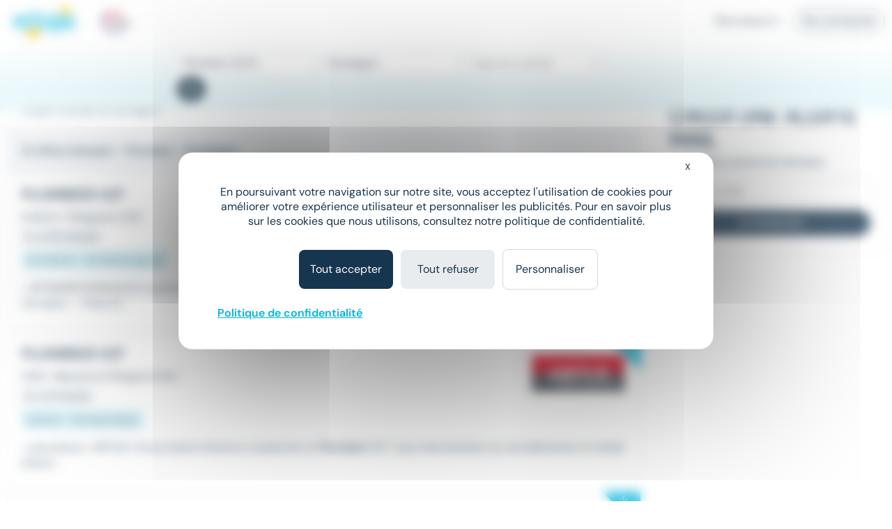

--- FILE ---
content_type: text/html; charset=utf-8
request_url: https://www.meteojob.com/Dordogne-(24)-Emploi-Plombier
body_size: 11530
content:
<!DOCTYPE html><html lang="fr" xml:lang="fr" data-app-context="METEOJOB" xmlns="http://www.w3.org/1999/xhtml"><head><script src="https://tarteaucitron.io/load.js?domain=www.meteojob.com&uuid=b01c9509504b9df5fd3661c57eeecb72a19c5201"></script><script>
        
            tarteaucitron.services["cc-custom-cookie-functional"] = {
                "key": "cc-custom-cookie-functional",
                "type": "other",
                "name": "Functional cookies (personalisation) - Cleverconnect",
                "needConsent": true,
                "cookies": ['pll_language&#x27;,&#x27;tracking_utmsource&#x27;,&#x27;tracking_utmmedium&#x27;,&#x27;tracking_utmcampaign&#x27;,&#x27;web_user_id'],
                "readmoreLink": "/jobs/cookie-consent",
                "js": function () {
                    "use strict";
                    // When user allow cookie
                },
                "fallback": function () {
                    "use strict";
                    // when use deny cookie
                }
            };
            (tarteaucitron.job = tarteaucitron.job || []).push("cc-custom-cookie-functional");
        
    </script><script>
    tarteaucitron.openConsentModal = () => {
        if(document.getElementById('tarteaucitronManager')) {
            document.getElementById('tarteaucitronManager').click();
        }
    };
</script><script>
!function(f,b,e,v,n,t,s)
{if(f.fbq)return;n=f.fbq=function()
{n.callMethod? n.callMethod.apply(n,arguments):n.queue.push(arguments)};
if(!f._fbq)f._fbq=n;n.push=n;n.loaded=!0;n.version='2.0';
n.queue=[];t=b.createElement(e);t.async=!0;
t.src=v;s=b.getElementsByTagName(e)[0];
s.parentNode.insertBefore(t,s)}(window,document,'script','https://connect.facebook.net/en_US/fbevents.js');
fbq('init', '1792463377733884');
fbq('track', 'PageView');
</script><noscript><img height="1" width="1" src="https://www.facebook.com/tr?id=1792463377733884&ev=PageView&noscript=1"/></noscript><script type="text/javascript">(function(i,s,o,g,r,a,m){i['TrackuityObject']=r;i[r]=i[r]||function(){(i[r].q=i[r].q||[]).push(arguments)},i[r].l=1*new Date();a=s.createElement(o),m=s.getElementsByTagName(o)[0];a.async=1;a.src=g;m.parentNode.insertBefore(a,m)})(window,document,'script','//static.trackuity.com/js/snippet.min.js','tty');tty('init', {key: 'BTwWzLteHXdZjgj8zv3EnW'});tty('auto');</script><script type="text/javascript">(function(i,s,o,g,r,a,m){i['TrovitAnalyticsObject']=r;i[r]=i[r]||function(){(i[r].q=i[r].q||[]).push(arguments)},i[r].l=1*new Date();a=s.createElement(o),m=s.getElementsByTagName(o)[0];a.async=1;a.src=g;m.parentNode.insertBefore(a,m)})(window,document,'script','https://analytics.trovit.com/trovit-analytics.js','ta');ta('init', 'fr', 4, '8d7faf049ef65861988a9f7855c1ca28');</script><script type="text/javascript">
        (function (j,o,b,l,i,f,t) {
            j.jlq = [['init', { cid: '79', tid_param: 'jl_tid' }]];
            l=o.createElement('script');l.async=true;l.src=b;i=o.getElementsByTagName('head')[0];i.appendChild(l);
        })(window, document, 'https://assets.joblift.com/tr/fr.js');
</script><meta charset="utf-8"/><title>Offres Emploi Plombier | Meteojob.com</title><meta name="viewport" content="width=device-width,initial-scale=1"/><meta http-equiv="X-UA-Compatible" content="IE=edge"/><meta property="mj:request-path" content="/portal"/><meta property="mj:request-query-string" content="what=Plombier+(H%2FF)&amp;where=Dordogne"/><meta property="mj:search-url" content="/jobs?what=Plombier+(H%2FF)&amp;where=Dordogne"/><meta name="robots" content="follow,index"/><link rel="canonical" href="https://www.meteojob.com/Dordogne-(24)-Emploi-Plombier"/><meta name="keywords" content="Emploi, Plombier, Dordogne, recrutement, carrière, offres d&#x27;emploi, Meteojob, job"/><meta name="description" content="Découvrez nos 21 Offres Emploi Plombier en CDI CDD, Intérim publiées sur Meteojob, premier site de Matching dans l&#x27;Emploi."/><meta name="apple-itunes-app" content="app-id=553190321" data-smart-banner-title="Meteojob" data-smart-banner-author="Meteojob" data-smart-banner-button="Télécharger"><meta name="google-play-app" content="app-id=com.meteojob.MeteojobMobile" data-smart-banner-title="Meteojob" data-smart-banner-author="Meteojob" data-smart-banner-button="Télécharger"><link rel="apple-touch-icon-precomposed" href="https://media.meteojob.com/theme/2.5/images/store-icon.png?202504301802&amp;56045fb63687158dca164238674542e90fb26395"/><link rel="android-touch-icon" href="https://media.meteojob.com/theme/2.5/images/store-icon.png?202504301802&amp;56045fb63687158dca164238674542e90fb26395"/><link id="google-play-app" rel="manifest" href="/meteojob-app/manifest.json"/><link rel="shortcut icon" type="image/png" href="https://media.meteojob.com/theme/2.5/images/favicon/favicon.png?202504301802&amp;88cbe9cbb5bd42160c39fc367b9f1190c5009ba3"/><link rel="shortcut icon" type="image/x-icon" href="https://media.meteojob.com/theme/2.5/images/favicon/favicon.ico?202504301802&amp;5ca09707b30d7b55ad2ba88e0b5eac011b62797b"/><link rel="shortcut icon" type="image/svg+xml" href="https://media.meteojob.com/theme/2.5/images/favicon/favicon.svg?202504301802&amp;67e4176ef7076b48b45110a3b3bce25bcd9347be"/><link rel="stylesheet" href="https://media.meteojob.com/theme/2.5/css/theme.css?202504301802&amp;61f515e84631b39ed7131d8a69b5879ffa2558ae"/><link rel="stylesheet" href="https://media.meteojob.com/portal/assets/stylesheets/offers.css?202504301802&amp;432be445b4b2b0adbe3d9b78630fc17cdd300aa5"/></head><body data-suggested-emails-url="/portal/api/candidate/suggested-emails" data-suggested-emails-error="Votre adresse e-mail semble erronée. Veuillez la vérifier." data-cc-custom-var="{}"><div id="global" class="METEOJOB search-result-page has-job has-location"><header id="header" role="banner" class="navbar-fixed-top has-scroll"><div id="header-sticky-container" class="top-level-container"><span class="cc-obf-link btn btn-link push-menu-toggle" role="button" tabindex="0" aria-label="Me connecter à mon espace personnel" data-push-menu="off" data-obf-link="L2NhbmRpZGF0ZS9zaWduaW4_dGFyZ2V0PS9wb3J0YWw_d2hhdD1QbG9tYmllciZ3aGVyZT1Eb3Jkb2duZSUyZCUyODI0JTI5Jl9yZXdyaXRlZA" data-event-category="CANDIDATE_LOGIN" data-event-action="Click" data-event-label="HEADER" data-cc-tracker="CLICK_LOGIN" data-test="loginHeader"><span aria-hidden="true" class="ft ft-profile"></span></span><div class="header-left-container"><a class="header-logo" href="/" title="Formation, emploi et recrutement en ligne - Meteojob: formations, offres demploi et dépôt de CV"><img data-logo-scrolling alt="Site d&#x27;offres d&#x27;emploi et Recrutement en France" src="https://media.meteojob.com/theme/2.5/images/logo.svg?202504301802&amp;fdbb0c5c6390097358f7f29e1dc8aec4868e0776"/><img data-logo-top alt="Site d&#x27;offres d&#x27;emploi et Recrutement en France" src="https://media.meteojob.com/theme/2.5/images/logo.svg?202504301802&amp;fdbb0c5c6390097358f7f29e1dc8aec4868e0776"/></a><div class="header-logo"><img class="logo-alt" alt="Made In France" srcset="https://media.meteojob.com/theme/2.5/images/made_in_france_lt.svg?202504301802&amp;7fdeb3305c4137ba516c97f37bfab554e5137075"/></div></div><div class="header-right-container"><nav role="navigation" class="header-account-zone"><div class="dropdown mright-md"><a class="dropdown-toggle cc-obf-link" role="button" data-obf-link="aHR0cHM6Ly9jb250YWN0Lm1ldGVvam9iLmNvbS8" title="Recruteurs" data-event-category="RECRUTER_EN_LIGNE" data-event-action="Click" data-event-label="HEADER" data-toggle="dropdown"> Recruteurs <span aria-hidden="true" class="fa fa-caret-down"></span></a><ul class="dropdown-menu"><li class="display-block"><span class="cc-obf-link cc-a-like" role="button" tabindex="0" title="M&#x27;identifier (déjà un compte)" data-obf-link="L2NvbXBhbnkvc2lnbmlu" data-event-category="COMPANY_LOGIN" data-event-action="Click" data-event-label="HEADER" data-cc-tracker="CLICK_LOGIN" data-cc-tracker-data="{userType: 'COMPANY'}"> Déjà client </span></li><li class="divider"></li><li class="display-block"><span class="cc-obf-link cc-a-like" role="button" tabindex="0" title="Recruter sur Meteojob" data-obf-link="aHR0cHM6Ly9jb250YWN0Lm1ldGVvam9iLmNvbS8" data-event-category="RECRUTER_EN_LIGNE" data-event-action="Click" data-event-label="HEADER"> Recruter sur Meteojob </span></li></ul></div><span class="cc-obf-link btn btn-ghost-default" role="button" tabindex="0" data-obf-link="L2NhbmRpZGF0ZS9zaWduaW4_dGFyZ2V0PS9wb3J0YWw_d2hhdD1QbG9tYmllciZ3aGVyZT1Eb3Jkb2duZSUyZCUyODI0JTI5Jl9yZXdyaXRlZA" title="Connexion en tant que candidat" data-event-category="CANDIDATE_LOGIN" data-event-action="Click" data-event-label="HEADER" data-cc-tracker="CLICK_LOGIN" data-cc-tracker-data="{userType: 'CANDIDATE'}"> Se connecter </span></nav></div></div><section id="header-top-container" class="collapse in"><div class="container-fluid top-level-container"><div class="row"><div class="mj-column-content-wrapper"><div class="mj-column-content"><ul class="header-links"></ul></div></div></div></div></section><section id="header-bottom-container"><div class="container-fluid top-level-container"><div class="row"><div class="mj-column-content-wrapper"><div class="mj-column-content"><div class="header-search-form" role="search"><button class="header-search-form-toggle btn btn-secondary btn-lg" data-event-action="Click" data-event-label="DISPLAY_SEARCH_FORM" data-target="#search-modal" data-event-action="Click"><span aria-hidden="true" class="fa fa-search"></span> Votre prochain job </button><form action="/jobsearch/offers" method="GET" class="hide-search-form"><fieldset><legend class="sr-only">Rechercher des offres</legend><div class="inputs-wrapper"><div class="row"><div class="col-md-4 form-group query-column"><input name="what" type="text" data-api-root="/api" data-lang="fr" data-initial-value="Plombier (H/F)" class="form-control" title="Saisir un métier ou une entreprise" aria-label="Poste" placeholder="Poste"/></div><div class="col-md-4 form-group location-column"><input name="where" type="text" data-api-root="/api" data-lang="fr" data-initial-value="Dordogne" class="form-control" title="Saisir un lieu" aria-label="Lieu (ex : Nantes, Essonne...)" placeholder="Lieu (ex : Nantes, Essonne...)"/></div><div class="col-md-4 form-group contracts-column"><select name="contracts" data-api-root="/api" data-initial-value="" class="form-control" aria-label="Sélectionner un ou plusieurs types de contrat" title="Type de contrat" data-width="100%" data-lang="fr" multiple></select><div data-placeholder="contracts" class="btn-group bootstrap-select show-tick form-control" style="width: 100%;"><button type="button" class="btn dropdown-toggle btn-default" data-toggle="dropdown" title="Type de contrat" aria-expanded="false"><span class="filter-option pull-left">Type de contrat</span> &nbsp; <span class="bs-caret"><span class="caret"></span></span></button></div></div></div></div><div class="search-form-submit"><button type="submit" class="btn btn-primary"><span aria-hidden="true" class="fa fa-search"></span><span class="sr-only">Rechercher</span></button></div><button class="btn btn-primary search-form-submit-responsive" type="submit" data-event-category="RECHERCHE" data-event-action="Click" data-event-label="SEARCH_BAR"><span aria-hidden="true" class="fa fa-search"></span> Rechercher </button></fieldset></form></div></div></div></div></div></section></header><div id="header-push-menu" data-position="top"></div><div id="main" class=""><div id="mj-main-container" class="top-level-container container-fluid"><div class="row"><main class="mj-column-content-wrapper no-sidebar-left"><div class="mj-column-content"><h1 class="mj-block">Emploi Plombier en Dordogne</h1><div id="portalJobLocation" class="result-info container-fluid"><p class="h5 nombot font-weight-bold"><b><span> 21 offres d'emploi </span> - Plombier - Dordogne </b></p></div><div class="result-content"><ul class="mj-offers-list"><li><article class="mj-offer " data-id="51375542"><header class="clearfix"><div class="logo "><span><img src="/images/6/3/3/28336_11058_IMAGE_SMALL.png?1551800880000" loading="lazy" height="80" alt="Optineris" data-toggle="tooltip" title="Entreprise : Optineris" data-container=".mj-offer" width="135"/></span></div><div class="header-data"><h2 class="title">PLOMBIER H/F</h2><div class="info"><ul class="list-unstyled"><li><h3>Intérim</h3></li><li><h3><span>•</span>Périgueux (24) </span></h3></li></ul></div><div class="tags"><div class="published-date">Il y a 58 minutes</div><div class="job-salary"> 20 000 € - 25 000 € par an </div></div></div></header><div class="preview-wrapper"><div class="preview"> ...OPTINERIS PERIGUEUX recherche pour l'un de nos clients un(e) <strong class="highlighted">PLOMBIER</strong>&#32;H/F secteur PERIGUEUX. Vos missions seront alors : - Pose et... </div></div><div class="new-tag"><span>New</span></div><a class="block-link" href="https://www.meteojob.com/candidat/offres/offre-d-emploi-plombier-h-f-perigueux-nouvelle-aquitaine-btp-batiment-travaux-publics-interim-51375542" title="Plombier H/F - Optineris"></a></article></li><li><article class="mj-offer " data-id="51356750"><header class="clearfix"><div class="logo "><span><img src="/images/0/1/2/12210_IMAGE_SMALL.png?1692343214000" loading="lazy" height="80" alt="ARTUS INTERIM" data-toggle="tooltip" title="Entreprise : ARTUS INTERIM" data-container=".mj-offer" width="135"/></span></div><div class="header-data"><h2 class="title">Plombier H/F</h2><div class="info"><ul class="list-unstyled"><li><h3>CDD</h3></li><li><h3><span>•</span>Mareuil en Périgord (24) </span></h3></li></ul></div><div class="tags"><div class="published-date">Il y a 15 heures</div><div class="job-salary"> 12,02 € - 14 € par heure </div></div></div></header><div class="preview-wrapper"><div class="preview"> ...une astuce : ARTUS ! Artus Intérim Nontron recherche un <strong class="highlighted">Plombier</strong>&#32;H/F, vous interviendrez sur les bâtiments et installations... </div></div><div class="new-tag"><span>New</span></div><a class="block-link" href="https://www.meteojob.com/candidat/offres/offre-d-emploi-plombier-h-f-mareuil-en-perigord-nouvelle-aquitaine-recrutement-et-placement-cdd-51356750" title="Plombier H/F - ARTUS INTERIM"></a></article></li><li><article class="mj-offer " data-id="51259378"><header class="clearfix"><div class="logo "><span><img src="/images/6/5/0/14056_IMAGE_SMALL.png?1707757404000" loading="lazy" height="80" alt="Proman" data-toggle="tooltip" title="Entreprise : Proman" data-container=".mj-offer" width="135"/></span></div><div class="header-data"><h2 class="title">Plombier H/F</h2><div class="info"><ul class="list-unstyled"><li><h3>Intérim</h3></li><li><h3><span>•</span>Périgueux (24) </span></h3></li></ul></div><div class="tags"><div class="published-date">Le 23 janvier</div></div></div></header><div class="preview-wrapper"><div class="preview"> .... Missions : Nous recherchons un technicien de maintenance <strong class="highlighted">plombier</strong>&#32;spécialisé dans la robinetterie, qui aura pour principales... </div></div><div class="new-tag"><span>New</span></div><a class="block-link" href="https://www.meteojob.com/candidat/offres/offre-d-emploi-plombier-h-f-perigueux-nouvelle-aquitaine-recrutement-et-placement-interim-51259378" title="Plombier H/F - Proman"></a></article></li><li><article class="mj-offer " data-id="51081954"><header class="clearfix"><div class="logo "><span><img src="/images/6/3/3/28336_11058_IMAGE_SMALL.png?1551800880000" loading="lazy" height="80" alt="Optineris" data-toggle="tooltip" title="Entreprise : Optineris" data-container=".mj-offer" width="135"/></span></div><div class="header-data"><h2 class="title">PLOMBIER H/F</h2><div class="info"><ul class="list-unstyled"><li><h3>Intérim</h3></li><li><h3><span>•</span>Périgueux (24) </span></h3></li></ul></div><div class="tags"><div class="published-date">Le 15 janvier</div><div class="job-salary"> 12,02 € - 13 € par heure </div></div></div></header><div class="preview-wrapper"><div class="preview"> ...OPTINERIS PERIGUEUX recherche pour l'un de nos clients un(e) <strong class="highlighted">PLOMBIER</strong>&#32;H/F secteur PERIGUEUX. Vos missions seront alors : -... </div></div><a class="block-link" href="https://www.meteojob.com/candidat/offres/offre-d-emploi-plombier-h-f-perigueux-nouvelle-aquitaine-btp-batiment-travaux-publics-interim-51081954" title="Plombier H/F - Optineris"></a></article></li><li><article class="mj-offer " data-id="51016332"><header class="clearfix"><div class="logo "><span><img src="/images/6/5/0/14056_IMAGE_SMALL.png?1707757404000" loading="lazy" height="80" alt="Proman" data-toggle="tooltip" title="Entreprise : Proman" data-container=".mj-offer" width="135"/></span></div><div class="header-data"><h2 class="title">Plombier H/F</h2><div class="info"><ul class="list-unstyled"><li><h3>Intérim</h3></li><li><h3><span>•</span>Creysse (24) </span></h3></li></ul></div><div class="tags"><div class="published-date">Le 13 janvier</div><div class="job-salary"> À partir de 15,56 € par heure </div></div></div></header><div class="preview-wrapper"><div class="preview"> ...sens. PROMAN BERGERAC recherche pour l'un de ses clients un <strong class="highlighted">PLOMBIER</strong>&#32;(H/F) Professionnel spécialisé dans les pompes à chaleur... </div></div><a class="block-link" href="https://www.meteojob.com/candidat/offres/offre-d-emploi-plombier-h-f-creysse-nouvelle-aquitaine-recrutement-et-placement-interim-51016332" title="Plombier H/F - Proman"></a></article></li><li><div class="mail-alert mj-offer" data-mj-collapse-trigger="push_content"><p><i class="fa fa-envelope"></i>Créer une alerte mail <strong>Emploi - Plombier - Dordogne</strong></p><form action="/portal/api/candidate/auto-sign-up" method="POST" class="mail-alert-form" id="job-location-alert-form" data-auto-signup="search"><div class="input-fields"><div class="collapse"><div class="row mtop-lg "><div class="col-sm-6"><div class="form-group "><div class="input-decorator"><input type="email" id="email" name="email" value="" placeholder="Votre e-mail" data-parsley-remote-validator="login" data-parsley-remote="" class="form-control" required=""/></div></div></div><div class="col-sm-6"><div class="form-group "><div class="input-decorator"><input type="text" id="firstName" name="firstName" value="" pattern="^([a-zA-Z0-9]|[à-üÀ-Ü]|[- ’&#x27;])+$" placeholder="Prénom" class="form-control" required="" maxlength="50"/></div></div></div></div><div class="row"><div class="col-sm-6"><div class="form-group "><div class="input-decorator"><input type="text" id="lastName" name="lastName" value="" pattern="^([a-zA-Z0-9]|[à-üÀ-Ü]|[- ’&#x27;])+$" placeholder="Nom" class="form-control" required="" maxlength="50"/></div></div></div><div class="col-sm-6"><div class="form-group "><div class="input-decorator"><input type="password" id="password" name="password" value="" minlength="4" placeholder="Choisissez votre mot de passe" class="form-control" required="" maxlength="15"/></div></div></div></div><div class="form-group form-group-table text-justify cgu mbot-md"><span>En cliquant sur "Je confirme", j'accepte les <span class="cc-obf-link cc-a-like link-subtle" role="button" tabindex="0" data-obf-link="L2NvbmRpdGlvbnM" target="_blank">conditions générales</span> pour créer mon compte, bénéficier des services de matching et postuler aux offres</span></div><div class="cf-turnstile cc-recaptcha" data-sitekey="0x4AAAAAAAwjv7IdQj_X3724" data-size="invisible" data-refresh-expired="never" data-execution="execute" data-callback="onAlertCreationCaptchaResolved-job-location-alert-form"></div></div></div><a class="btn btn-primary" role="button" tabindex="0" data-hook-remove-attr-recaptcha="disabled" disabled="true" data-loading-text="Envoi en cours...">Recevoir les offres</a><button type="submit" class="btn btn-primary form-control collapse confirm mtop-md" data-hook-remove-attr-recaptcha="disabled" disabled="true" data-loading-text="Envoi en cours...">Je confirme</button></form></div></li><li><article class="mj-offer " data-id="50896747"><header class="clearfix"><div class="logo "><span><img src="/images/7/0/7/7707_IMAGE_SMALL.png?1673619501000" loading="lazy" height="80" alt="PERIGUEUX" data-toggle="tooltip" title="Entreprise : PERIGUEUX" data-container=".mj-offer" width="135"/></span></div><div class="header-data"><h2 class="title">PLOMBIER (H/F)</h2><div class="info"><ul class="list-unstyled"><li><h3>Intérim</h3></li><li><h3><span>•</span>Périgueux (24) </span></h3></li></ul></div><div class="tags"><div class="published-date">Le 7 janvier</div><div class="job-salary"> 12,02 € - 14 € par heure </div></div></div></header><div class="preview-wrapper"><div class="preview"> L'agence TRIANGLE INTERIM DE PERIGUEUX recherche pour l'un de ses clients, un(e) Plombier(ère) H/F. Sous la responsabilité du... </div></div><a class="block-link" href="https://www.meteojob.com/candidat/offres/offre-d-emploi-plombier-h-f-perigueux-nouvelle-aquitaine-recrutement-et-placement-interim-50896747" title="Plombier H/F - PERIGUEUX"></a></article></li><li><article class="mj-offer " data-id="50862814"><header class="clearfix"><div class="logo "><span><img src="/images/6/3/3/28336_11058_IMAGE_SMALL.png?1551800880000" loading="lazy" height="80" alt="Optineris" data-toggle="tooltip" title="Entreprise : Optineris" data-container=".mj-offer" width="135"/></span></div><div class="header-data"><h2 class="title">PLOMBIER CHAUFFAGISTE H/F</h2><div class="info"><ul class="list-unstyled"><li><h3>Intérim</h3></li><li><h3><span>•</span>Bergerac (24) </span></h3></li></ul></div><div class="tags"><div class="published-date">Le 6 janvier</div><div class="job-salary"> 12,02 € - 13 € par heure </div></div></div></header><div class="preview-wrapper"><div class="preview"> ...OPTINERIS PERIGUEUX recherche pour l'un de nos clients un(e) <strong class="highlighted">PLOMBIER</strong>&#32;CHAUFFAGISTE H/F secteur BERGERAC. Vos missions seront alors... </div></div><a class="block-link" href="https://www.meteojob.com/candidat/offres/offre-d-emploi-plombier-chauffagiste-h-f-bergerac-nouvelle-aquitaine-btp-batiment-travaux-publics-interim-50862814" title="Plombier chauffagiste H/F - Optineris"></a></article></li><li><article class="mj-offer " data-id="50766604"><header class="clearfix"><div class="logo "><span><img src="/images/5/1/2/11215_IMAGE_SMALL.png?1548252672000" loading="lazy" height="80" alt="ADEQUAT" data-toggle="tooltip" title="Entreprise : ADEQUAT" data-container=".mj-offer" width="135"/></span></div><div class="header-data"><h2 class="title">Plombier chauffagiste (H/F)</h2><div class="info"><ul class="list-unstyled"><li><h3>Intérim</h3></li><li><h3><span>•</span>Bergerac (24) </span></h3></li></ul></div><div class="tags"><div class="published-date">Le 23 janvier</div><div class="job-salary"> 21 900 € - 27 000 € par an </div></div></div></header><div class="preview-wrapper"><div class="preview"> ...de Bergerac recrute des nouveaux talents sur des postes de <strong class="highlighted">Plombier</strong>&#32;chauffagiste AUTONOME N3 / N4 (H/F) Vos missions : -... </div></div><div class="new-tag"><span>New</span></div><a class="block-link" href="https://www.meteojob.com/candidat/offres/offre-d-emploi-plombier-chauffagiste-h-f-bergerac-nouvelle-aquitaine-recrutement-et-placement-interim-50766604" title="Plombier chauffagiste H/F - ADEQUAT"></a></article></li><li><article class="mj-offer " data-id="49852934"><header class="clearfix"><div class="logo "><span><img src="/images/7/6/8/28867_19661_IMAGE_SMALL.png?1662026327000" loading="lazy" height="80" alt="ENTREPRISE SYLVAIN SALLERON" data-toggle="tooltip" title="Entreprise : ENTREPRISE SYLVAIN SALLERON" data-container=".mj-offer" width="135"/></span></div><div class="header-data"><h2 class="title">Plombier chauffagiste F/H</h2><div class="info"><ul class="list-unstyled"><li><h3>CDI</h3></li><li><h3><span>•</span>Périgueux (24) </span></h3></li></ul></div><div class="tags"><div class="published-date">Le 15 janvier</div></div></div></header><div class="preview-wrapper"><div class="preview"> ...Lieu : 143-145 Boulevard du Petit Change, 24000 Périgueux * <strong class="highlighted">Plombier</strong>&#32;chauffagiste expérimenté, * Autonome, motivé et minutieux, *... </div></div><a class="block-link" href="https://www.meteojob.com/candidat/offres/offre-d-emploi-plombier-chauffagiste-h-f-perigueux-nouvelle-aquitaine-btp-batiment-travaux-publics-cdi-49852934" title="Plombier chauffagiste H/F - ENTREPRISE SYLVAIN SALLERON"></a></article></li><li><article class="mj-offer " data-id="51020747"><header class="clearfix"><div class="logo "><span><img src="/images/4/8/3/384_IMAGE_SMALL.png?1567783642000" loading="lazy" height="80" alt="Randstad" data-toggle="tooltip" title="Entreprise : Randstad" data-container=".mj-offer" width="135"/></span></div><div class="header-data"><h2 class="title">PLOMBIER SANITAIRE (F/H)</h2><div class="info"><ul class="list-unstyled"><li><h3>Intérim</h3></li><li><h3><span>•</span>Bergerac (24) </span></h3></li></ul></div><div class="tags"><div class="published-date">Le 13 janvier</div><div class="job-salary"> 12,22 € - 14,14 € par heure </div></div></div></header><div class="preview-wrapper"><div class="preview"> ...Comment pourriez-vous enrichir notre équipe en tant que <strong class="highlighted">Plombier</strong>&#32;sanitaire (F/H) ? Notre client recherche une personne... </div></div><a class="block-link" href="https://www.meteojob.com/candidat/offres/offre-d-emploi-plombier-sanitaire-h-f-bergerac-nouvelle-aquitaine-btp-batiment-travaux-publics-interim-51020747" title="Plombier sanitaire H/F - Randstad"></a></article></li><li><article class="mj-offer " data-id="50896750"><header class="clearfix"><div class="logo "><span><img src="/images/7/0/7/7707_IMAGE_SMALL.png?1673619501000" loading="lazy" height="80" alt="PERIGUEUX" data-toggle="tooltip" title="Entreprise : PERIGUEUX" data-container=".mj-offer" width="135"/></span></div><div class="header-data"><h2 class="title">PLOMBIER CHAUFFAGISTE (H/F)</h2><div class="info"><ul class="list-unstyled"><li><h3>Intérim</h3></li><li><h3><span>•</span>Périgueux (24) </span></h3></li></ul></div><div class="tags"><div class="published-date">Le 7 janvier</div><div class="job-salary"> 12,02 € - 14 € par heure </div></div></div></header><div class="preview-wrapper"><div class="preview"> ...INTERIM DE PERIGUEUX recherche pour l'un de ses clients, un <strong class="highlighted">plombier</strong>&#32;chauffagiste H/F. Vous serez en charge de l'installation, de... </div></div><a class="block-link" href="https://www.meteojob.com/candidat/offres/offre-d-emploi-plombier-chauffagiste-h-f-perigueux-nouvelle-aquitaine-recrutement-et-placement-interim-50896750" title="Plombier chauffagiste H/F - PERIGUEUX"></a></article></li><li><article class="mj-offer " data-id="50730903"><header class="clearfix"><div class="logo "><span><img src="/images/3/0/0/3_IMAGE_SMALL.png?1567783575000" loading="lazy" height="80" alt="Manpower" data-toggle="tooltip" title="Entreprise : Manpower" data-container=".mj-offer" width="135"/></span></div><div class="header-data"><h2 class="title">Plombier robinetterie (H/F)</h2><div class="info"><ul class="list-unstyled"><li><h3>Intérim</h3></li><li><h3><span>•</span>Marsac-sur-lIsle (24) </span></h3></li></ul></div><div class="tags"><div class="published-date">Il y a 30 minutes</div></div></div></header><div class="preview-wrapper"><div class="preview"> ...(H/F) Nous recherchons un technicien de maintenance <strong class="highlighted">plombier</strong>&#32;spécialisé dans la robinetterie, qui aura pour principales... </div></div><div class="new-tag"><span>New</span></div><a class="block-link" href="https://www.meteojob.com/candidat/offres/offre-d-emploi-plombier-sanitaire-chauffagiste-h-f-marsac-sur-lisle-nouvelle-aquitaine-btp-batiment-travaux-publics-interim-50730903" title="Plombier sanitaire / chauffagiste H/F - Manpower"></a></article></li><li><article class="mj-offer " data-id="51223728"><header class="clearfix"><div class="logo "><span><img src="/images/6/2/3/23326_IMAGE_SMALL.png?1610611957000" loading="lazy" height="80" alt="SYNERGIE" data-toggle="tooltip" title="Entreprise : SYNERGIE" data-container=".mj-offer" width="135"/></span></div><div class="header-data"><h2 class="title">Ouvrier d&#x27;entretien d&#x27;équipements thermiques F/H</h2><div class="info"><ul class="list-unstyled"><li><h3>Intérim</h3></li><li><h3><span>•</span>Périgueux (24) </span></h3></li></ul></div><div class="tags"><div class="published-date">Le 22 janvier</div></div></div></header><div class="preview-wrapper"><div class="preview"> Installation et maintenance d'équipements thermiques (chauffage, climatisation, ventilation), pose de réseaux, intervention sur... </div></div><a class="block-link" href="https://www.meteojob.com/candidat/offres/offre-d-emploi-plombier-chauffagiste-h-f-perigueux-nouvelle-aquitaine-interim-51223728" title="Plombier / chauffagiste H/F - SYNERGIE"></a></article></li><li><article class="mj-offer " data-id="51225386"><header class="clearfix"><div class="logo "><span><img src="/images/6/2/3/23326_IMAGE_SMALL.png?1610611957000" loading="lazy" height="80" alt="SYNERGIE" data-toggle="tooltip" title="Entreprise : SYNERGIE" data-container=".mj-offer" width="135"/></span></div><div class="header-data"><h2 class="title">Monteur en installations thermiques F/H</h2><div class="info"><ul class="list-unstyled"><li><h3>Intérim</h3></li><li><h3><span>•</span>Bergerac (24) </span></h3></li></ul></div><div class="tags"><div class="published-date">Le 22 janvier</div></div></div></header><div class="preview-wrapper"><div class="preview"> ...d'un chantier, nous recrutons pour l'un de nos clients un <strong class="highlighted">plombier</strong>&#32;tuyauteur F/H pour une mission de 3 mois. Vous serez en... </div></div><a class="block-link" href="https://www.meteojob.com/candidat/offres/offre-d-emploi-monteur-en-equipements-thermiques-h-f-bergerac-nouvelle-aquitaine-interim-51225386" title="Monteur en équipements thermiques H/F - SYNERGIE"></a></article></li><li><article class="mj-offer " data-id="50605997"><header class="clearfix"><div class="logo "><span><img src="/images/5/1/2/11215_IMAGE_SMALL.png?1548252672000" loading="lazy" height="80" alt="ADEQUAT" data-toggle="tooltip" title="Entreprise : ADEQUAT" data-container=".mj-offer" width="135"/></span></div><div class="header-data"><h2 class="title">Plombier - Chauffagiste F/H</h2><div class="info"><ul class="list-unstyled"><li><h3>Intérim</h3></li><li><h3><span>•</span>Périgueux (24) </span></h3></li></ul></div><div class="tags"><div class="published-date">Le 19 janvier</div><div class="job-salary"> 21 900 € - 27 000 € par an </div></div></div></header><div class="preview-wrapper"><div class="preview"> ...de nos 1000 recruteurs URGENT Adéquat Périgueux recherche 1 <strong class="highlighted">Plombier</strong>&#32;Chauffagiste H/F Vos missions : - Installation et réparation... </div></div><a class="block-link" href="https://www.meteojob.com/candidat/offres/offre-d-emploi-plombier-chauffagiste-h-f-perigueux-nouvelle-aquitaine-recrutement-et-placement-interim-50605997" title="Plombier / chauffagiste H/F - ADEQUAT"></a></article></li><li><article class="mj-offer " data-id="50995368"><header class="clearfix"><div class="logo "><span><img src="/images/7/6/8/28867_19595_IMAGE_SMALL.png?1662024324000" loading="lazy" height="80" alt="DELCAMBRE ET SUCCESSEURS" data-toggle="tooltip" title="Entreprise : DELCAMBRE ET SUCCESSEURS" data-container=".mj-offer" width="135"/></span></div><div class="header-data"><h2 class="title">Dépanneur Plombier / Chauffagiste Polyvalent F/H</h2><div class="info"><ul class="list-unstyled"><li><h3>CDD</h3></li><li><h3><span>•</span>Boulazac Isle Manoire (24) </span></h3></li></ul></div><div class="tags"><div class="published-date">Le 12 janvier</div></div></div></header><div class="preview-wrapper"><div class="preview"> ...le commerce et les particuliers. Nous recrutons un Dépanneur <strong class="highlighted">Plombier</strong>&#32;/ Chauffagiste Polyvalent pour notre agence de Boulazac, en... </div></div><a class="block-link" href="https://www.meteojob.com/candidat/offres/offre-d-emploi-plombier-chauffagiste-h-f-boulazac-isle-manoire-nouvelle-aquitaine-btp-batiment-travaux-publics-cdd-50995368" title="Plombier / chauffagiste H/F - DELCAMBRE ET SUCCESSEURS"></a></article></li><li><article class="mj-offer " data-id="50890873"><header class="clearfix"><div class="logo "><span><img src="/images/5/1/2/11215_IMAGE_SMALL.png?1548252672000" loading="lazy" height="80" alt="ADEQUAT" data-toggle="tooltip" title="Entreprise : ADEQUAT" data-container=".mj-offer" width="135"/></span></div><div class="header-data"><h2 class="title">Chauffagiste F/H</h2><div class="info"><ul class="list-unstyled"><li><h3>Intérim</h3></li><li><h3><span>•</span>Périgueux (24) </span></h3></li></ul></div><div class="tags"><div class="published-date">Le 7 janvier</div><div class="job-salary"> 21 900 € - 27 000 € par an </div></div></div></header><div class="preview-wrapper"><div class="preview"> URGENT Adéquat Périgueux recherche 1 Chauffagiste H/F Vos futures missions : * Installer des pompes à chaleur à air et eau *... </div></div><a class="block-link" href="https://www.meteojob.com/candidat/offres/offre-d-emploi-chauffagiste-h-f-perigueux-nouvelle-aquitaine-recrutement-et-placement-interim-50890873" title="Chauffagiste H/F - ADEQUAT"></a></article></li><li><article class="mj-offer " data-id="51308868"><header class="clearfix"><div class="logo announcer"><span><p>GEI</p></span></div><div class="header-data"><h2 class="title">Plombier / Plombière (H/F)</h2><div class="info"><ul class="list-unstyled"><li><h3>Alternance / Apprentissage</h3></li><li><h3><span>•</span>Bergerac (24) </span></h3></li></ul></div><div class="tags"><div class="published-date">Le 24 janvier</div></div></div></header><div class="preview-wrapper"><div class="preview"> ...dans le BTP recrute pour son agence de BERGERAC un <strong class="highlighted">plombier</strong>&#32;H/F en contrat de professionnalisation (ouvert aux plus et... </div></div><div class="new-tag"><span>New</span></div><a class="block-link" href="https://www.meteojob.com/candidat/offres/offre-d-emploi-plombier-h-f-bergerac-nouvelle-aquitaine-recrutement-et-placement-alternance-apprentissage-51308868" title="Plombier H/F - GROUP EMPLOY INSERT QUALIFIC DORDOGNE"></a></article></li><li><article class="mj-offer " data-id="51083077"><header class="clearfix"><div class="logo announcer"><span><p>OP</p></span></div><div class="header-data"><h2 class="title">PLOMBIER H/F</h2><div class="info"><ul class="list-unstyled"><li><h3>Intérim</h3></li><li><h3><span>•</span>Périgueux (24) </span></h3></li></ul></div><div class="tags"><div class="published-date">Le 15 janvier</div></div></div></header><div class="preview-wrapper"><div class="preview"> ...OPTINERIS PERIGUEUX recherche pour l'un de nos clients un(e) <strong class="highlighted">PLOMBIER</strong>&#32;H/F secteur PERIGUEUX. Vos missions seront alors : -... </div></div><a class="block-link" href="https://www.meteojob.com/candidat/offres/offre-d-emploi-plombier-h-f-perigueux-nouvelle-aquitaine-recrutement-et-placement-interim-51083077" title="Plombier H/F - OPTINERIS PERIGUEUX"></a></article></li><li><article class="mj-offer " data-id="51002569"><header class="clearfix"><div class="logo announcer"><span><p>BS2</p></span></div><div class="header-data"><h2 class="title">Plombier / Plombière sanitaire</h2><div class="info"><ul class="list-unstyled"><li><h3>CDI</h3></li><li><h3><span>•</span>Bergerac (24) </span></h3></li></ul></div><div class="tags"><div class="published-date">Le 12 janvier</div></div></div></header><div class="preview-wrapper"><div class="preview"> ...le domaine de la recherche de fuites. PROFIL RECHERCHÉ - <strong class="highlighted">Plombier</strong>&#32;expérimenté (minimum 3 ans d'expérience terrain exigée) -... </div></div><a class="block-link" href="https://www.meteojob.com/candidat/offres/offre-d-emploi-plombier-sanitaire-chauffagiste-h-f-bergerac-nouvelle-aquitaine-distribution-commerce-de-detail-cdi-51002569" title="Plombier sanitaire / chauffagiste H/F - BUREAU SERVICES 24"></a></article></li></ul><span class="pagination-more-results cc-obf-link cc-a-like" role="button" tabindex="0" data-obf-link="L2pvYnM_d2hhdD1QbG9tYmllcisoSCUyRkYpJndoZXJlPURvcmRvZ25l" rel="nofollow"> Voir toutes les offres <i class="fa fa-chevron-right icon-btn-right"></i></span></div><div class="suggested-search mj-block"><h2 class="mj-title-small">L&#x27;emploi de Plombier en Nouvelle-Aquitaine</h2><ul class="links-list nombot clearfix"><li class="col-xs-12 col-md-6"><i class="fa fa-chevron-right"></i><a href="/Bergerac-(24)-Emploi-Plombier" title="Offres d&#x27;emploi Plombier Bergerac"> Emploi Plombier Bergerac </a></li><li class="col-xs-12 col-md-6"><i class="fa fa-chevron-right"></i><a href="/Boulazac-Isle-Manoire-(24)-Emploi-Plombier" title="Offres d&#x27;emploi Plombier Boulazac Isle Manoire"> Emploi Plombier Boulazac Isle Manoire </a></li><li class="col-xs-12 col-md-6"><i class="fa fa-chevron-right"></i><a href="/P%C3%A9rigueux-(24)-Emploi-Plombier" title="Offres d&#x27;emploi Plombier Périgueux"> Emploi Plombier Périgueux </a></li></ul></div><div class="suggested-search mj-block"><h2 class="mj-title-small">L&#x27;emploi par ville en Dordogne</h2><ul class="links-list nombot clearfix"><li class="col-xs-12 col-md-6"><i class="fa fa-chevron-right"></i><a href="/Bergerac-(24)-Emploi" title="Offres d&#x27;emploi Bergerac"> Emploi Bergerac </a></li><li class="col-xs-12 col-md-6"><i class="fa fa-chevron-right"></i><a href="/Boulazac-Isle-Manoire-(24)-Emploi" title="Offres d&#x27;emploi Boulazac Isle Manoire"> Emploi Boulazac Isle Manoire </a></li><li class="col-xs-12 col-md-6"><i class="fa fa-chevron-right"></i><a href="/Chancelade-(24)-Emploi" title="Offres d&#x27;emploi Chancelade"> Emploi Chancelade </a></li><li class="col-xs-12 col-md-6"><i class="fa fa-chevron-right"></i><a href="/Coulounieix-Chamiers-(24)-Emploi" title="Offres d&#x27;emploi Coulounieix-Chamiers"> Emploi Coulounieix-Chamiers </a></li><li class="col-xs-12 col-md-6"><i class="fa fa-chevron-right"></i><a href="/Montpon-M%C3%A9nest%C3%A9rol-(24)-Emploi" title="Offres d&#x27;emploi Montpon-Ménestérol"> Emploi Montpon-Ménestérol </a></li><li class="col-xs-12 col-md-6"><i class="fa fa-chevron-right"></i><a href="/P%C3%A9rigueux-(24)-Emploi" title="Offres d&#x27;emploi Périgueux"> Emploi Périgueux </a></li><li class="col-xs-12 col-md-6"><i class="fa fa-chevron-right"></i><a href="/Prigonrieux-(24)-Emploi" title="Offres d&#x27;emploi Prigonrieux"> Emploi Prigonrieux </a></li><li class="col-xs-12 col-md-6"><i class="fa fa-chevron-right"></i><a href="/Rib%C3%A9rac-(24)-Emploi" title="Offres d&#x27;emploi Ribérac"> Emploi Ribérac </a></li><li class="col-xs-12 col-md-6"><i class="fa fa-chevron-right"></i><a href="/Saint-Astier-(24)-Emploi" title="Offres d&#x27;emploi Saint-Astier"> Emploi Saint-Astier </a></li><li class="col-xs-12 col-md-6"><i class="fa fa-chevron-right"></i><a href="/Sarlat-La-Can%C3%A9da-(24)-Emploi" title="Offres d&#x27;emploi Sarlat-la-Canéda"> Emploi Sarlat-la-Canéda </a></li><li class="col-xs-12 col-md-6"><i class="fa fa-chevron-right"></i><a href="/Terrasson-Lavilledieu-(24)-Emploi" title="Offres d&#x27;emploi Terrasson-Lavilledieu"> Emploi Terrasson-Lavilledieu </a></li><li class="col-xs-12 col-md-6"><i class="fa fa-chevron-right"></i><a href="/Tr%C3%A9lissac-(24)-Emploi" title="Offres d&#x27;emploi Trélissac"> Emploi Trélissac </a></li></ul></div><div class="suggested-search mj-block"><h2 class="mj-title-small">L&#x27;emploi par métier dans le domaine BTP</h2><ul class="links-list nombot clearfix"><li class="col-xs-12 col-md-6"><i class="fa fa-chevron-right"></i><a href="/Emploi-Aide-Ma%C3%A7on" title="Offres d&#x27;emploi Aide-maçon"> Emploi Aide-maçon </a></li><li class="col-xs-12 col-md-6"><i class="fa fa-chevron-right"></i><a href="/Emploi-Ma%C3%A7on" title="Offres d&#x27;emploi Maçon"> Emploi Maçon </a></li><li class="col-xs-12 col-md-6"><i class="fa fa-chevron-right"></i><a href="/Emploi-Ma%C3%A7on-Batiment" title="Offres d&#x27;emploi Maçon batiment"> Emploi Maçon batiment </a></li><li class="col-xs-12 col-md-6"><i class="fa fa-chevron-right"></i><a href="/Emploi-Ma%C3%A7on-Briqueteur" title="Offres d&#x27;emploi Maçon briqueteur"> Emploi Maçon briqueteur </a></li><li class="col-xs-12 col-md-6"><i class="fa fa-chevron-right"></i><a href="/Emploi-Ma%C3%A7on-Finisseur" title="Offres d&#x27;emploi Maçon finisseur"> Emploi Maçon finisseur </a></li><li class="col-xs-12 col-md-6"><i class="fa fa-chevron-right"></i><a href="/Emploi-Man%C5%93uvre-Ma%C3%A7onnerie" title="Offres d&#x27;emploi Manœuvre maçonnerie"> Emploi Manœuvre maçonnerie </a></li><li class="col-xs-12 col-md-6"><i class="fa fa-chevron-right"></i><a href="/Emploi-Ouvrier-De-La-Ma%C3%A7onnerie" title="Offres d&#x27;emploi Ouvrier de la maçonnerie"> Emploi Ouvrier de la maçonnerie </a></li><li class="col-xs-12 col-md-6"><i class="fa fa-chevron-right"></i><a href="/Emploi-Ouvrier-Ma%C3%A7on" title="Offres d&#x27;emploi Ouvrier maçon"> Emploi Ouvrier maçon </a></li></ul></div><div class="mj-block"><ol class="breadcrumb"><li><a href="https://www.meteojob.com/" title="Accueil" data-event-category="PORTAL_JOB_ADMIN2" data-event-action="HOME" data-event-label="BREADCRUMB">Accueil</a></li><li><i class="fa fa-angle-right"></i><a href="https://www.meteojob.com/offres-emploi" title="Emploi" data-event-category="PORTAL_JOB_ADMIN2" data-event-action="JOBS" data-event-label="BREADCRUMB">Emploi</a></li><li><i class="fa fa-angle-right"></i><a href="https://www.meteojob.com/emploi-btp/offres-emploi-btp.html" title="Offres d&#x27;emploi BTP" data-event-category="PORTAL_JOB_ADMIN2" data-event-action="CLUSTER" data-event-label="BREADCRUMB">Emploi BTP</a></li><li><i class="fa fa-angle-right"></i><a href="https://www.meteojob.com/Emploi-Plombier" title="Offres d&#x27;emploi Plombier" data-event-category="PORTAL_JOB_ADMIN2" data-event-action="JOB" data-event-label="BREADCRUMB">Emploi Plombier</a></li><li><i class="fa fa-angle-right"></i> Emploi Plombier Dordogne </li></ol><script type="application/ld+json">
          {"@context":"https://schema.org","@type":"BreadcrumbList","name":"Fil d'ariane","itemListElement":[{"@type":"ListItem","name":"Accueil","position":1,"item":"https://www.meteojob.com/"},{"@type":"ListItem","name":"Emploi","position":2,"item":"https://www.meteojob.com/offres-emploi"},{"@type":"ListItem","name":"Emploi BTP","position":3,"item":"https://www.meteojob.com/emploi-btp/offres-emploi-btp.html"},{"@type":"ListItem","name":"Emploi Plombier","position":4,"item":"https://www.meteojob.com/Emploi-Plombier"},{"@type":"ListItem","name":"Emploi Plombier Dordogne","position":5}]}
        </script></div></div></main><aside class="mj-column-right"><div id="right-menu" class="visible-mobile"><div class="mj-block mail-alert right-block" data-mj-collapse-trigger="push_right"><div class="mj-title">Créer une alerte mail</div><p>pour cette recherche d&#x27;emploi</p><form action="/portal/api/candidate/auto-sign-up" method="POST" class="mail-alert-form" id="job-location-alert-form" data-auto-signup="search"><div class="input-fields"><div class="form-group "><div class="input-decorator"><input type="email" id="email" name="email" value="" placeholder="Votre e-mail" data-parsley-remote-validator="login" data-register-email="" data-parsley-remote="" class="form-control" required=""/></div></div><div class="collapse"><div class="row "><div class="col-sm-12"><div class="form-group "><div class="input-decorator"><input type="text" id="firstName" name="firstName" value="" pattern="^([a-zA-Z0-9]|[à-üÀ-Ü]|[- ’&#x27;])+$" placeholder="Prénom" class="form-control" required="" maxlength="50"/></div></div></div></div><div class="row"><div class="col-sm-12"><div class="form-group "><div class="input-decorator"><input type="text" id="lastName" name="lastName" value="" pattern="^([a-zA-Z0-9]|[à-üÀ-Ü]|[- ’&#x27;])+$" placeholder="Nom" class="form-control" required="" maxlength="50"/></div></div></div><div class="col-sm-12"><div class="form-group "><div class="input-decorator"><input type="password" id="password" name="password" value="" minlength="4" placeholder="Choisissez votre mot de passe" class="form-control" required="" maxlength="15"/></div></div></div></div><div class="form-group form-group-table mtop-sm mbot-md cgu"><span>En cliquant sur "Je m'inscris", j'accepte les <span class="cc-obf-link cc-a-like link-subtle" role="button" tabindex="0" data-obf-link="L2NvbmRpdGlvbnM" target="_blank">conditions générales</span> pour créer mon compte, bénéficier des services de matching et postuler aux offres</span></div><div class="cf-turnstile cc-recaptcha" data-sitekey="0x4AAAAAAAwjv7IdQj_X3724" data-size="invisible" data-refresh-expired="never" data-execution="execute" data-callback="onAlertCreationCaptchaResolved-job-location-alert-form"></div></div></div><button type="submit" class="btn btn-primary form-control" data-hook-remove-attr-recaptcha="disabled" disabled="true" data-loading-text="Envoi en cours...">Je m&#x27;inscris</button></form></div></div></aside></div></div></div><footer id="footer" role=contentinfo><div class="cc-footer footer-content"><div class="cc-footer-container"><div class="cc-footer-main"><div class="cc-footer-left-container col-lg-1"><span class="cc-footer-logo-container cc-obf-link cc-a-like" role="button" tabindex="0" data-obf-link="Lw"><img src="https://media.meteojob.com/theme/2.5/images/logo.svg?202504301802&amp;fdbb0c5c6390097358f7f29e1dc8aec4868e0776" alt="Site d'offres d'emploi et Recrutement en France"></span><span class="cc-footer-bcorp-container"><img src="https://media.meteojob.com/theme/2.5/images/bcorp-certified.webp?202504301802&amp;3ab73b0ec362c40491ca250ce70a24020bde1ed7" width="35" height="59" alt="Bcorp Certification CleverConnect"></span></div><div class="cc-footer-nav-links col-lg-6"><nav class="col-lg-4"><a class="cc-footer-nav-title collapsed hidden-lg" data-target="#collapse-advisement" data-toggle="collapse" rel="nofollow" role="button" aria-expanded="false" aria-controls="collapse-advisement"><span>Conseils emploi</span><span aria-hidden="true" class="mat-icon material-symbols-outlined cc-caret-up">keyboard_arrow_up</span><span aria-hidden="true" class="mat-icon material-symbols-outlined cc-caret-down">keyboard_arrow_down</span></a><a class="cc-footer-nav-title visible-lg" rel="nofollow" role="button"><span>Conseils emploi</span></a><ul class="list-unstyled collapse" id="collapse-advisement" aria-expanded="false"><li><a href="/offres-emploi" data-event-category="OFFERS_EMPLOI" data-event-action="Click" data-event-label="FOOTER">Offres d&#x27;emploi</a></li><li><a href="/blog-emploi" data-event-category="ACTUALITES" data-event-action="Click" data-event-label="FOOTER">Blog emploi</a></li><li><a href="/fiches-metiers" data-event-category="FICHES_METIERS" data-event-action="Click" data-event-label="FOOTER">Fiches métier</a></li><li><span class="cc-obf-link cc-a-like" role="button" tabindex="0" data-obf-link="L3BhZ2VzLWVudHJlcHJpc2Vz" data-event-category="PAGES_ENTREPRISES" data-event-action="Click" data-event-label="FOOTER">Pages entreprise</span></li></ul></nav><div class="mj-separator"></div><nav class="col-lg-4"><a class="cc-footer-nav-title collapsed hidden-lg" data-target="#collapse-about" data-toggle="collapse" rel="nofollow" role="button" aria-expanded="false" aria-controls="collapse-about"><span>À propos de Meteojob</span><span aria-hidden="true" class="mat-icon material-symbols-outlined cc-caret-up">keyboard_arrow_up</span><span aria-hidden="true" class="mat-icon material-symbols-outlined cc-caret-down">keyboard_arrow_down</span></a><a class="cc-footer-nav-title visible-lg" rel="nofollow" role="button"><span>À propos de Meteojob</span></a><ul class="list-unstyled collapse" id="collapse-about" aria-expanded="false"><li><span class="cc-obf-link cc-a-like" role="button" tabindex="0" data-obf-link="aHR0cHM6Ly93d3cuY2xldmVyY29ubmVjdC5jb20vZnIvYS1wcm9wb3MvP3V0bV9zb3VyY2U9bWV0ZW9qb2ImdXRtX21lZGl1bT1yZWZlcnJhbCZ1dG1fY29udGVudD1mb290ZXI" data-event-category="WHO" data-event-action="Click" data-event-label="FOOTER" target="_blank">Qui sommes-nous&nbsp;?</span></li><li><span class="cc-obf-link cc-a-like" role="button" tabindex="0" data-obf-link="aHR0cHM6Ly93d3cuY2xldmVyY29ubmVjdC5jb20vZnI_dXRtX3NvdXJjZT1tZXRlb2pvYiZ1dG1fbWVkaXVtPXJlZmVycmFsJnV0bV9jb250ZW50PWZvb3Rlcg" data-event-category="CLEVERCONNECT" data-event-action="Click" data-event-label="FOOTER" target="_blank" target="_blank">Le Groupe CleverConnect</a></li><li><span class="cc-obf-link cc-a-like" role="button" tabindex="0" data-obf-link="aHR0cHM6Ly93d3cuY2xldmVyY29ubmVjdC5jb20vZnIvcmVzc291cmNlcy8_dHlwZT1uZXdzcm9vbSZ1dG1fc291cmNlPW1ldGVvam9iJnV0bV9tZWRpdW09cmVmZXJyYWwmdXRtX2NvbnRlbnQ9Zm9vdGVy" data-event-category="PRESSE" data-event-action="Click" data-event-label="FOOTER" target="_blank" target="_blank">Espace presse</a></li><li><span class="cc-obf-link cc-a-like" role="button" tabindex="0" data-obf-link="L2xlZ2Fs" data-event-category="INFO_LEGALES" data-event-action="Click" data-event-label="FOOTER">Informations légales</span></li><li><span class="cc-obf-link cc-a-like" role="button" tabindex="0" data-obf-link="L2NvbmRpdGlvbnM" data-event-category="CONDITION_UTILISATION" data-event-action="Click" data-event-label="FOOTER">CGU</span> / <span class="cc-obf-link cc-a-like" role="button" tabindex="0" data-obf-link="L2NvbmRpdGlvbnMtdmVudGU" data-event-category="CONDITION_VENTE" data-event-action="Click" data-event-label="FOOTER">CGV</span></li><li><span class="cc-obf-link cc-a-like" role="button" tabindex="0" data-obf-link="L2NvbmZpZGVudGlhbGl0ZS1kb25uZWVzLXBlcnNvbm5lbGxlcw" data-event-category="RGPD" data-event-action="Click" data-event-label="FOOTER">Politique de confidentialité</span></li><li><a role="button" tabindex="0" class="link-ninja" title="Gestion des cookies - Fenêtre popup" onclick="event.preventDefault();tarteaucitron && tarteaucitron.openConsentModal()"> Gestion des cookies </a></li></ul></nav><div class="mj-separator"></div><nav class="col-lg-4"><a class="cc-footer-nav-title collapsed hidden-lg" data-target="#collapse-howitworks" data-toggle="collapse" rrel="nofollow" ole="button" aria-expanded="false" aria-controls="collapse-howitworks"><span>Comment ça marche&nbsp;?</span><span aria-hidden="true" class="mat-icon material-symbols-outlined cc-caret-up">keyboard_arrow_up</span><span aria-hidden="true" class="mat-icon material-symbols-outlined cc-caret-down">keyboard_arrow_down</span></a><a class="cc-footer-nav-title visible-lg" rel="nofollow" role="button"><span>Comment ça marche&nbsp;?</span></a><ul class="list-unstyled collapse" id="collapse-howitworks" aria-expanded="false"><li><span class="cc-obf-link cc-a-like" role="button" tabindex="0" data-obf-link="L21hdGNoaW5nLWVtcGxvaQ" data-event-category="MATCHING" data-event-action="Click" data-event-label="FOOTER">Le matching Meteojob</span></li><li><span class="cc-obf-link cc-a-like" role="button" tabindex="0" data-obf-link="L2RlcG9zZXItc29uLWN2" data-event-category="DEPOSER_CV" data-event-action="Click" data-event-label="FOOTER">Déposer son CV</span></li><li><span class="cc-obf-link cc-a-like" role="button" tabindex="0" data-obf-link="L3F1ZXN0aW9ucw" data-event-category="QUESTIONS" data-event-action="Click" data-event-label="FOOTER">Questions fréquentes</span></li></ul></nav></div><nav class="cc-footer-apps-container col-lg-3"><div class="cc-footer-nav-title">Télécharger l&#x27;application</div><div>Avec l&#x27;application Meteojob, trouver un emploi n&#x27;a jamais été aussi simple. Postulez en quelques secondes, où que vous soyez !</div><div class="logo-container"><span class="cc-obf-link cc-a-like" role="button" tabindex="0" data-obf-link="aHR0cHM6Ly9hcHBzLmFwcGxlLmNvbS9mci9hcHAvbWV0ZW9qb2IvaWQ1NTMxOTAzMjE_bD1mcg" data-event-category="APP_STORE" data-event-action="Click" data-event-label="FOOTER" target="_blank"><span class="sr-only">App store</span><img loading="lazy" src="https://media.meteojob.com/theme/2.5/images/mobile_app_store.png?202504301802&amp;df8b77ae452fd392df377a58583a883cc8e2b7c5" alt="Apple App Store"/></span><span class="cc-obf-link cc-a-like" role="button" tabindex="0" data-obf-link="aHR0cHM6Ly9wbGF5Lmdvb2dsZS5jb20vc3RvcmUvYXBwcy9kZXRhaWxzP2lkPWNvbS5tZXRlb2pvYi5NZXRlb2pvYk1vYmlsZSZobD1mcg" data-event-category="GOOGLE_PLAY" data-event-action="Click" data-event-label="FOOTER" target="_blank"><span class="sr-only">Play store</span><img loading="lazy" src="https://media.meteojob.com/theme/2.5/images/mobile_google_play.png?202504301802&amp;4f8aa3799af76956197f82cca2469575794506dc" alt="Google Play Store"/></span></div></nav></div><div class="mj-separator"></div><nav class="cc-footer-social-networks"><div class="cc-footer-nav-title">2025 Meteojob. Tous droits réservés.</div><ul class="list-unstyled social-networks-icons"><li><span class="cc-obf-link cc-a-like" role="button" tabindex="0" data-obf-link="aHR0cHM6Ly93d3cuZmFjZWJvb2suY29tL21ldGVvam9iLw" data-event-category="FACEBOOK" data-event-action="Click" data-event-label="FOOTER" target="_blank"><span class="sr-only">Facebook</span><span class="cc-icon cc-icon-md fa fa-facebook-f" aria-hidden="true"></span></span></li><li><span class="cc-obf-link cc-a-like" role="button" tabindex="0" data-obf-link="aHR0cHM6Ly90d2l0dGVyLmNvbS9DbGV2ZXJDb25uZWN0" data-event-category="TWITTER" data-event-action="Click" data-event-label="FOOTER" target="_blank"><span class="sr-only">Twitter</span><span class="cc-icon cc-icon-md ft ft-x-twitter" aria-hidden="true"></span></span></li><li><span class="cc-obf-link cc-a-like" role="button" tabindex="0" data-obf-link="aHR0cHM6Ly93d3cubGlua2VkaW4uY29tL2NvbXBhbnkvbWV0ZW9qb2ItYnktY2xldmVyY29ubmVjdC8" data-event-category="LINKEDIN" data-event-action="Click" data-event-label="FOOTER" target="_blank"><span class="sr-only">LinkedIn</span><span class="cc-icon cc-icon-md fa fa-linkedin" aria-hidden="true"></span></span></li><li><span class="cc-obf-link cc-a-like" role="button" tabindex="0" data-obf-link="aHR0cHM6Ly93d3cueW91dHViZS5jb20vQE1ldGVvam9iLWJ5LUNsZXZlcmNvbm5lY3Q" data-event-category="youtube" data-event-action="Click" data-event-label="FOOTER" target="_blank"><span class="sr-only">youtube</span><span class="cc-icon cc-icon-md fa fa-youtube-play" aria-hidden="true"></span></span></li></ul></nav></div></div></footer></div><div id="modals-wrapper"></div><script type="text/javascript" src="https://media.meteojob.com/js/jquery-1.12.3.min.js?202504301802" crossorigin="anonymous"></script><script type="text/javascript" src="https://media.meteojob.com/portal/assets/javascripts/common.bundle.js?202504301802&ada0d0324eec45e4478349316ba500ba43b52bf7" crossorigin="anonymous"></script><script type="text/javascript" src="https://media.meteojob.com/portal/assets/javascripts/core.bundle.js?202504301802&60883a890566ab2427feb4b44fd5af68e441bb1e" crossorigin="anonymous"></script><script type="text/javascript">
    window.recaptcha = window.recaptcha || {};
    window.recaptcha.removeAttrRecaptchaHook = function() {
        $('[data-hook-remove-attr-recaptcha]').each((index, element) => {
          const $element = $(element);
          $element.removeAttr($element.attr('data-hook-remove-attr-recaptcha'));
          $element.removeAttr('data-hook-remove-attr-recaptcha');
        });
    }
</script><script type="text/javascript">
            window.onloadTurnstileCallback = function () {
                window.recaptcha = window.recaptcha || {};
                window.recaptcha.render = function(element) {
                    const $el = $(element);
                    window.turnstile.ready(function () {
                        const widgetId = window.turnstile.render($el.get(0));
                        $el.attr('data-widget-id', widgetId);
                        window.recaptcha.removeAttrRecaptchaHook();
                    });
                }
                window.recaptcha.execute = function(element) {
                    if (element) {
                      window.turnstile.execute(element, { callback: window[$(element).attr('data-callback')] });
                    } else {
                      $('.cf-turnstile').each((idx, el) => {
                        window.turnstile.execute(el, { callback: window[$(el).attr('data-callback')] });
                      });
                    }
                }
                window.recaptcha.reset = function(element) {
                    if (element) {
                      window.turnstile.reset(element);
                    } else {
                      $('.cf-turnstile').each((idx, el) => {
                        window.turnstile.reset(el);
                      });
                    }
                }

                // render captcha
                const els = window.document.getElementsByClassName('cf-turnstile');
                if (els && els.length) {
                    Array.from(els).forEach(el => window.recaptcha.render(el));
                }
            };
        </script><script src="https://challenges.cloudflare.com/turnstile/v0/api.js?render=explicit&onload=onloadTurnstileCallback"></script><script type="text/javascript" src="https://media.meteojob.com/portal/assets/javascripts/offers.bundle.js?202504301802&7568eba4827bb1aba95fd88b70458622008071f5" crossorigin="anonymous" async></script></body></html>